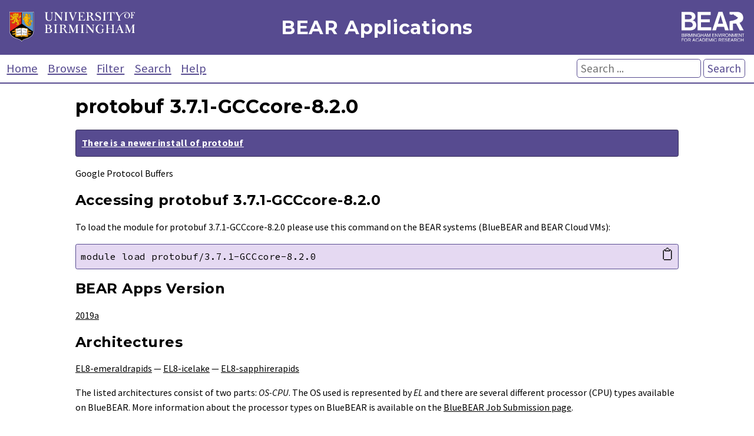

--- FILE ---
content_type: text/html; charset=utf-8
request_url: https://bear-apps.bham.ac.uk/applications/2019a/protobuf/3.7.1-GCCcore-8.2.0/
body_size: 12678
content:

<!DOCTYPE html>
<html lang="en">
    <head>
        <meta charset="UTF-8">
        <meta name="viewport" content="width=device-width, initial-scale=1">

        <title>BEAR Applications: protobuf 3.7.1-GCCcore-8.2.0 (for BlueBEAR and BEAR Cloud VMs)</title>
        <meta name="Description" content="Applications installed on BlueBEAR, and BEAR Cloud VMs. Provided by Advanced Research Computing for researchers at the University of Birmingham." />
        <meta name="Keywords" content="BEAR, Birmingham Environment for Academic Research, University of Birmingham, Birmingham, BlueBEAR, BEARCloud, BEAR Cloud, hpc, high performance computing, protobuf, protobuf 3.7.1-GCCcore-8.2.0" />

        <link href="https://fonts.googleapis.com/css?family=Source+Sans+Pro:400,400i,700,700i%7CMontserrat:400,400i,700,700i%7CSource+Code+Pro:400" rel="stylesheet">
        <link rel="stylesheet" href="/static/core/css/style-v2.1f06116943eb.css">
        <link rel="stylesheet" href="/static/core/css/bear.85e3369c2176.css">
        <script src="/static/core/js/copy.76b55b937f73.js"></script>
        <link rel="alternate" type="application/rss+xml" title="Latest installed applications RSS Feed" href="/latest-applications-feed" />
        <link rel="apple-touch-icon" sizes="180x180" href="/static/core/bear/favicon/apple-touch-icon.6ba81e4f5881.png">
        <link rel="icon" type="image/png" sizes="32x32" href="/static/core/bear/favicon/favicon-32x32.013639347fb5.png">
        <link rel="icon" type="image/png" sizes="16x16" href="/static/core/bear/favicon/favicon-16x16.6b7a00a37098.png">
        <link rel="manifest" href="/static/core/bear/favicon/site.c58cad929380.webmanifest">
        <link rel="mask-icon" href="/static/core/bear/favicon/safari-pinned-tab.e3c3aa559014.svg" color="#574b90">
        <meta name="msapplication-TileColor" content="#603cba">
        <meta name="theme-color" content="#ffffff">
    </head>
    <body>
        <div id="container">
            <header id="header" role="banner">
                <div id="uob-logo">
                    <a href="https://www.birmingham.ac.uk/index.aspx"><img src="/static/core/bear/images/uob-logo.6b26b321f014.svg" alt="University of Birmingham Logo" /></a>
                </div>
                <div id="title">
                    <p><a href="/index">BEAR Applications</a></p>
                </div>
                <div id="bear-logo">
                    <a href="https://www.birmingham.ac.uk/bear"><img src="/static/core/bear/images/bear-logo.f3500109b886.svg" alt="Birmingham Environment for Academic Research (BEAR) Logo" /></a>
                </div>
            </header>

            <div id="menu">
                <nav role="navigation">
                    <a href="/index">Home</a>
                    <a href="/applications/">Browse</a>
                    <a href="/filter">Filter</a>
                    <a href="/search">Search</a>
                    <a href="/help">Help</a>
                </nav>
                <form action="/search" method="get" id="search" role="search">
                    <p>
                        <input type="text" placeholder="Search ..." name="search" aria-labelledby="searchbutton"  />
                        <button type="submit" id="searchbutton">Search</button>
                    </p>
                </form>
            </div>

            <main id="content" role="main">
                
                    
    <div>
        <h1>protobuf 3.7.1-GCCcore-8.2.0</h1>
        
        
            <p class='legacy_version'><strong><a href="/applications/2023a/protobuf/24.0-GCCcore-12.3.0/">There is a newer install of protobuf</a></strong></p>
        
        Google Protocol Buffers
        
            <h2 id="accessing">Accessing protobuf 3.7.1-GCCcore-8.2.0</h2>
            <p>To load the module for protobuf 3.7.1-GCCcore-8.2.0 please use this command on the BEAR systems (BlueBEAR and BEAR Cloud VMs):</p>
            <p>
                <a class="copymod" href="#" onclick="copyModLoad('mod'); return false;" aria-label="Copy module load command">&#128203;</a>
                <code id="mod" class="block">module load protobuf/3.7.1-GCCcore-8.2.0</code>
            </p>
            
        
        
            <h2>BEAR Apps Version</h2>
            <p><a href="/filter/2019a/">2019a</a></p>
        
        
            <h2 id="architectures">Architectures</h2>
            <p>
                
                    <a href="/filter/2019a/EL8-emeraldrapids/">EL8-emeraldrapids</a>
                    
                    
                    &mdash;
                
                    <a href="/filter/2019a/EL8-icelake/">EL8-icelake</a>
                    
                    
                    &mdash;
                
                    <a href="/filter/2019a/EL8-sapphirerapids/">EL8-sapphirerapids</a>
                    
                    
                    
                
            </p>
            <p>The listed architectures consist of two parts: <em>OS-CPU</em>. The OS used is represented by <em>EL</em> and there are several different processor (CPU) types available on BlueBEAR. More information about the processor types on BlueBEAR is available on the <a href="https://docs.bear.bham.ac.uk/bluebear/advanced_jobs/#processor-types">BlueBEAR Job Submission page</a>.</p>

        
        
        
        
            <h2 id="moreinformation">More Information</h2>
            <p>For more information visit the <a href="https://github.com/google/protobuf/">protobuf website</a>.</p>
        
        
            <h2 id="dependencies">Dependencies</h2>
            <p class="deps">This version of protobuf has a direct dependency on:
                
                    <a href="/applications/2019a/GCCcore/8.2.0/">GCCcore/8.2.0</a>
                
            </p>
            
        
        
            <h2 id="requiredby">Required By</h2>
            <p class="deps">This version of protobuf is a direct dependent of:
                
                    <a href="/applications/2019a/PLINKSEQ/0.10-GCC-8.2.0-2.31.1/">PLINKSEQ/0.10-GCC-8.2.0-2.31.1</a>
                
            </p>
        
        
            <h2 id="otherversions">Other Versions</h2>
            <p>These versions of <a href="/applications/protobuf/">protobuf</a> are available on the BEAR systems (BlueBEAR and BEAR Cloud VMs). These will be retained in accordance with our <a href="/help#policy">Applications Support and Retention Policy</a>.</p>
            <div id="applications">
                <table>
                    <thead>
                        <tr>
                            <th>Version</th>
                            <th>BEAR Apps Version</th>
                        </tr>
                    </thead>
                    <tbody>
                        
                            <tr class="highlight-tr-hover" id='2023a-protobuf-24.0-GCCcore-12.3.0'>
                                <td><a href="/applications/2023a/protobuf/24.0-GCCcore-12.3.0/">24.0-GCCcore-12.3.0</a></td>
                                <td><a href="/filter/2023a/">2023a</a></td>
                            </tr>
                        
                            <tr class="highlight-tr-hover" id='2022b-protobuf-23.0-GCCcore-12.2.0'>
                                <td><a href="/applications/2022b/protobuf/23.0-GCCcore-12.2.0/">23.0-GCCcore-12.2.0</a></td>
                                <td><a href="/filter/2022b/">2022b</a></td>
                            </tr>
                        
                            <tr class="highlight-tr-hover" id='2022a-protobuf-3.19.4-GCCcore-11.3.0'>
                                <td><a href="/applications/2022a/protobuf/3.19.4-GCCcore-11.3.0/">3.19.4-GCCcore-11.3.0</a></td>
                                <td><a href="/filter/2022a/">2022a</a></td>
                            </tr>
                        
                            <tr class="highlight-tr-hover" id='2021b-protobuf-3.17.3-GCCcore-11.2.0'>
                                <td><a href="/applications/2021b/protobuf/3.17.3-GCCcore-11.2.0/">3.17.3-GCCcore-11.2.0</a></td>
                                <td><a href="/filter/2021b/">2021b</a></td>
                            </tr>
                        
                            <tr class="highlight-tr-hover" id='2021a-protobuf-3.17.3-GCCcore-10.3.0'>
                                <td><a href="/applications/2021a/protobuf/3.17.3-GCCcore-10.3.0/">3.17.3-GCCcore-10.3.0</a></td>
                                <td><a href="/filter/2021a/">2021a</a></td>
                            </tr>
                        
                            <tr class="highlight-tr-hover" id='2020b-protobuf-3.14.0-GCCcore-10.2.0'>
                                <td><a href="/applications/2020b/protobuf/3.14.0-GCCcore-10.2.0/">3.14.0-GCCcore-10.2.0</a></td>
                                <td><a href="/filter/2020b/">2020b</a></td>
                            </tr>
                        
                            <tr class="highlight-tr-hover" id='2020a-protobuf-3.13.0-GCCcore-9.3.0'>
                                <td><a href="/applications/2020a/protobuf/3.13.0-GCCcore-9.3.0/">3.13.0-GCCcore-9.3.0</a></td>
                                <td><a href="/filter/2020a/">2020a</a></td>
                            </tr>
                        
                            <tr class="highlight-tr-hover" id='2019b-protobuf-3.10.0-GCCcore-8.3.0-static'>
                                <td><a href="/applications/2019b/protobuf/3.10.0-GCCcore-8.3.0-static/">3.10.0-GCCcore-8.3.0-static</a></td>
                                <td><a href="/filter/2019b/">2019b</a></td>
                            </tr>
                        
                            <tr class="highlight-tr-hover" id='2019b-protobuf-3.10.0-GCCcore-8.3.0'>
                                <td><a href="/applications/2019b/protobuf/3.10.0-GCCcore-8.3.0/">3.10.0-GCCcore-8.3.0</a></td>
                                <td><a href="/filter/2019b/">2019b</a></td>
                            </tr>
                        
                            <tr class="highlight-tr-hover" id='2019a-protobuf-3.6.1.2-GCCcore-8.2.0'>
                                <td><a href="/applications/2019a/protobuf/3.6.1.2-GCCcore-8.2.0/">3.6.1.2-GCCcore-8.2.0</a></td>
                                <td><a href="/filter/2019a/">2019a</a></td>
                            </tr>
                        
                            <tr class="highlight-tr-hover" id='2018b-protobuf-3.6.1-GCCcore-7.3.0'>
                                <td><a href="/applications/2018b/protobuf/3.6.1-GCCcore-7.3.0/">3.6.1-GCCcore-7.3.0</a></td>
                                <td><a href="/filter/2018b/">2018b</a></td>
                            </tr>
                        
                            <tr class="highlight-tr-hover" id='2018b-protobuf-3.6.0-GCCcore-7.3.0'>
                                <td><a href="/applications/2018b/protobuf/3.6.0-GCCcore-7.3.0/">3.6.0-GCCcore-7.3.0</a></td>
                                <td><a href="/filter/2018b/">2018b</a></td>
                            </tr>
                        
                            <tr class="highlight-tr-hover" id='2019b-protobuf-2.5.0-GCCcore-8.3.0'>
                                <td><a href="/applications/2019b/protobuf/2.5.0-GCCcore-8.3.0/">2.5.0-GCCcore-8.3.0</a></td>
                                <td><a href="/filter/2019b/">2019b</a></td>
                            </tr>
                        
                    </tbody>
                </table>
            </div>
        
        <p class="right"><em>Last modified on 1st August 2019</em></p>
    </div>

                
            </main>

            <footer id="footer" role="contentinfo">
                <p>Developed by the <a href="https://www.birmingham.ac.uk/bear-software">Research Software Group</a> at <a href="http://www.bham.ac.uk">The University of Birmingham</a></p>
                <p>
                    <a href='https://www.birmingham.ac.uk/privacy/index.aspx' target='_blank'>Privacy</a> |
                    <a href='https://www.birmingham.ac.uk/legal/index.aspx' target='_blank'>Legal</a> |
                    <a href='https://www.birmingham.ac.uk/university/governance/policies-regs/information/index.aspx' target='_blank'>Freedom of Information</a> |
                    <a href='/cookies'>Cookies</a> |
                    <a href='https://accessibility.bear.bham.ac.uk/statements-bear.html' target='_blank'>Accessibility</a>
                </p>
            </footer>
        </div>
    </body>
</html>
